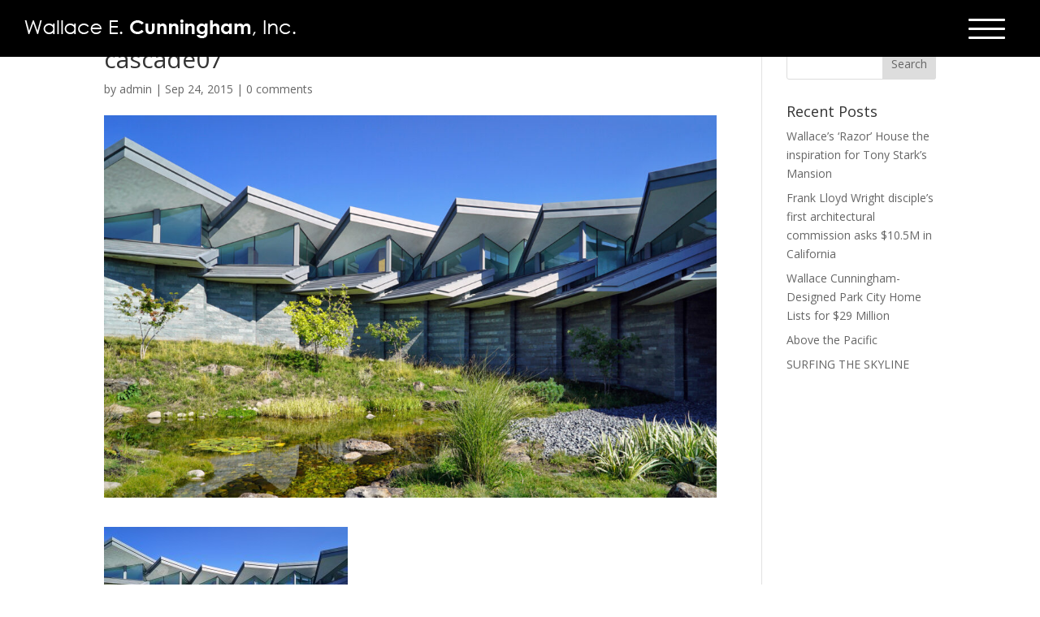

--- FILE ---
content_type: text/css; charset=UTF-8
request_url: https://wallacecunningham.com/wp-content/et-cache/global/et-divi-customizer-global.min.css?ver=1752026396
body_size: 957
content:
body,.et_pb_column_1_2 .et_quote_content blockquote cite,.et_pb_column_1_2 .et_link_content a.et_link_main_url,.et_pb_column_1_3 .et_quote_content blockquote cite,.et_pb_column_3_8 .et_quote_content blockquote cite,.et_pb_column_1_4 .et_quote_content blockquote cite,.et_pb_blog_grid .et_quote_content blockquote cite,.et_pb_column_1_3 .et_link_content a.et_link_main_url,.et_pb_column_3_8 .et_link_content a.et_link_main_url,.et_pb_column_1_4 .et_link_content a.et_link_main_url,.et_pb_blog_grid .et_link_content a.et_link_main_url,body .et_pb_bg_layout_light .et_pb_post p,body .et_pb_bg_layout_dark .et_pb_post p{font-size:14px}.et_pb_slide_content,.et_pb_best_value{font-size:15px}@media only screen and (min-width:1350px){.et_pb_row{padding:27px 0}.et_pb_section{padding:54px 0}.single.et_pb_pagebuilder_layout.et_full_width_page .et_post_meta_wrapper{padding-top:81px}.et_pb_fullwidth_section{padding:0}}@media only screen and (max-width:767px){.et_pb_section{padding:0px 0}.et_pb_section.et_pb_fullwidth_section{padding:0}.et_pb_row,.et_pb_column .et_pb_row_inner{padding:49px 0}}.recent_posts{display:flex;flex-wrap:wrap}.recent_posts .recent_posts_col{width:50%;position:relative;padding-bottom:4px}.recent_posts .recent_posts_col:nth-child(odd){padding-right:2px}.recent_posts .recent_posts_col:nth-child(even){padding-left:2px}.recent_posts_box{overflow:hidden;position:relative;height:400px}.recent_posts_box .rpc_overlay{position:absolute;bottom:-200%;left:0px;background-color:#262626b8;width:100%;padding:30px 50px;text-align:center;transition:all 1.5s}.recent_posts_box:hover .rpc_overlay{bottom:0%;transition:all 0.6s}.rpc_image,.rpc_image img{display:block;object-fit:cover;height:100%;width:100%}.rpc_overlay h2{font-family:'Poppins',Helvetica,Arial,Lucida,sans-serif;font-weight:200;font-size:45px;color:#FFFFFF;letter-spacing:2px;text-align:center;text-transform:uppercase}.rpc_overlay .rpcol_excerpt{font-size:24px;font-family:'Poppins',Helvetica,Arial,Lucida,sans-serif;font-weight:100;line-height:1.3;color:#FFFFFF;margin-bottom:20px}.rpcol_cion{margin-bottom:10px}.rpcol_completed{color:#c3c3c3;font-weight:100;letter-spacing:2px;font-size:10px}.menubutton button{float:right;background-color:transparent!important}#animatedfsmenu_css button.animatedfsmenu-navbar-toggler{display:none!important}.afsmenu__lockscroll #animatedfsmenu_css button.animatedfsmenu-navbar-toggler{display:block!important}div#animatedfsmenu_css{background-image:linear-gradient(80deg,#606060ad 64%,#262626bd 82%)!important}.afsmenu__lockscroll header.et-l.et-l--header{display:none!important}.animatedfsmenu-html-area{position:fixed;left:0;top:0;padding-left:30px}div#animatedfsmenu_css ul#menu-menu-2{text-align:center}.animatedfsmenu .animatedfs_menu_list .afsmenu li{padding-bottom:15px;padding-top:15px}.animatedfsmenu .social-media ul{text-align:center}.animatedfsmenu .animatedfs_menu_list .afsmenu li a{transition:.3s all;position:relative;font-family:'Poppins',Helvetica,Arial,Lucida,sans-serif;color:#FFFFFF!important;letter-spacing:2px;text-align:center;text-transform:uppercase}ul#lightgallery{display:flex;flex-wrap:wrap;padding:0px;margin:0px}ul#lightgallery li{list-style:none;width:50%;padding:4px;overflow:hidden}ul#lightgallery li img{display:block;width:100%;height:100%;object-fit:cover}.project_details .wp-video,.project_details .wp-video div.mejs-container{width:100%!important;height:100vh!important}.mejs-controls{display:none!important}.home .nav-previous,.home .nav-next{display:none!important}.recent_posts .pagination{text-align:center;width:fit-content;margin:30px auto}.recent_posts .pagination a{color:#000;padding:10px;font-weight:bold!important;font-size:16px}.press_card .pagination{text-align:center;width:fit-content;margin:30px auto}.press_card .pagination a{color:#fff;padding:10px;font-weight:bold!important;font-size:16px}.press_head h1{width:fit-content;margin:0 auto;border-bottom:1px solid #fff;padding-bottom:0px}.press_card_box{background-color:white;margin-bottom:50px}.pcb_content{padding-top:20px;padding-bottom:60px;padding-left:60px;padding-right:60px}.pcb_title{text-align:center;margin-bottom:15px;padding-bottom:0px;font-size:38px;line-height:1.5}.pcb_subtitle{text-align:center;color:#000;font-size:26px;font-weight:600;margin-bottom:25px}.pcb_excerpt{font-size:18px;color:#000;font-weight:600;text-align:center}.pcb_cion{margin-top:60px;text-align:right;margin-right:60px}.pcb_cion a{display:flex;align-content:center;justify-content:flex-end;align-items:center;font-family:'Poppins',Helvetica,Arial,Lucida,sans-serif;font-weight:200;letter-spacing:2px;color:#000;font-size:21px}.pcb_cion a img{width:66px;margin-left:20px;filter:brightness(1) invert(1)}.pcb_image{height:400px;background-size:cover;object-fit:cover;background-position:center;overflow:hidden}.pcb_image .logopress{width:100px;height:100px;border-radius:100px;margin-left:30px;margin-top:20px}footer.et-l .et_mobile_nav_menu{display:none!important}footer.et-l .et_pb_menu__menu{display:inline-flex!important}@media only screen and (max-width:1200px){.recent_posts_box{height:350px}}@media only screen and (max-width:1024px){.recent_posts_box{height:290px}.rpc_overlay h2{font-size:30px}.rpc_overlay .rpcol_excerpt{font-size:18px}.rpcol_cion img{width:50px}}@media only screen and (max-width:989px){.recent_posts_box{height:226px}header.et-l--header .et_pb_column.et_pb_column_0_tb_header{width:80%!important;margin-bottom:0px!important}header.et-l--header .et_pb_column_1_tb_header{width:20%!important}header.et-l--header .et_pb_row{display:flex;align-items:center;flex-wrap:wrap}}@media only screen and (max-width:768px){.recent_posts_box{height:210px}.rpc_overlay h2{font-size:26px}.rpc_overlay .rpcol_excerpt{font-size:16px}.recent_posts_box .rpc_overlay{padding:14px 20px;bottom:-200%}}@media only screen and (max-width:600px){.rpcol_completed{font-size:8px}.pcb_image{height:200px}.pcb_content{padding-top:20px;padding-bottom:20px;padding-left:20px;padding-right:20px}.pcb_title{font-size:22px}.pcb_subtitle{font-size:20px}.pcb_excerpt{font-size:16px}.pcb_cion{margin-top:40px;text-align:right;margin-right:0px}.recent_posts .recent_posts_col{width:100%;padding-right:0px!important;padding-left:0px!important}.rpc_overlay h2{font-size:20px;padding-bottom:5px}.rpcol_cion img{width:30px}.rpc_overlay .rpcol_excerpt{font-size:14px;margin-bottom:6px}header.et-l--header .et_pb_column.et_pb_column_0_tb_header{width:80%!important;margin-bottom:0px!important}header.et-l--header .et_pb_column_1_tb_header{width:20%!important}header.et-l--header .et_pb_row{display:flex;align-items:center;flex-wrap:wrap}ul#lightgallery li{width:50%;padding:4px}.pcb_cion a img{width:42px}.recent_posts_box .rpc_overlay{padding:10px 10px}.rpcol_cion{margin-bottom:0px}.rpcol_cion img{width:22px}.recent_posts_box{height:226px}}